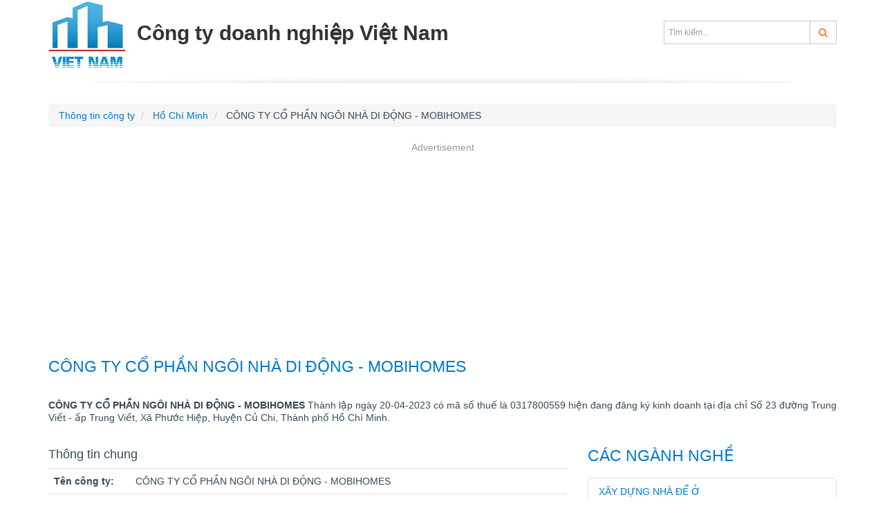

--- FILE ---
content_type: text/html; charset=utf-8
request_url: https://congtydoanhnghiep.com/cong-ty-co-phan-ngoi-nha-di-dong-mobihomes
body_size: 4518
content:
<!DOCTYPE html>
<html lang="vi">
<head>
	<meta http-equiv="Content-Type" content="text/html; charset=UTF-8" />
    <!--[if IE]><meta http-equiv='X-UA-Compatible' content='IE=edge,chrome=1'><![endif]-->
    <meta name="viewport" content="width=device-width,minimum-scale=1,initial-scale=1">
    <title>CÔNG TY CỔ PHẦN NGÔI NHÀ DI ĐỘNG - MOBIHOMES mã số thuế 0317800559 - Hồ Chí Minh</title>
	<meta name="description" content="Công Ty Cổ Phần Ngôi Nhà Di Động - Mobihomes, MST 0317800559, Địa chỉ: Số 23 đường Trung Viết - ấp Trung Viết, Xã Phước Hiệp, Huyện Củ Chi, Thành phố Hồ Chí Minh." />
	<meta name="keywords" content="CÔNG TY CỔ PHẦN NGÔI NHÀ DI ĐỘNG - MOBIHOMES, 0317800559" />
    <link href="https://cdn.congtydoanhnghiep.com/css/library/styles.css" rel="stylesheet" media="screen" />
	<link rel="canonical" href="https://congtydoanhnghiep.com/cong-ty-co-phan-ngoi-nha-di-dong-mobihomes" />
	
<link rel="amphtml" href="https://congtydoanhnghiep.com/amp/cong-ty-co-phan-ngoi-nha-di-dong-mobihomes"/>

</head>
<body>
	<div id="page-wrap">
		<header class="header">
    <div class="container">
        <div class="header-main">
            <a href="https://congtydoanhnghiep.com/" class="logo pull-left">
                <img src="https://cnd.congtydoanhnghiep.com/static/images/logo.png" alt="Công ty doanh nghiệp Việt Nam" title="Công ty doanh nghiệp Việt Nam"  class="hidden-sm hidden-xs"/>
                <span>Công ty doanh nghiệp Việt Nam</span></a>
            <nav class="pull-right">
                <div class="search-top text-right hidden-xs hidden-sm">
                    <form class="input-group" action="/tim-kiem" method="get">
                        <input type="text" class="form-control" name="q" placeholder="Tìm kiếm...">
                        <span class="input-group-btn"><button class="btn btn-default" type="submit"><i class="fa fa-search c2b"></i></button></span>
                    </form>
                </div>
            </nav>
        </div>
    </div>
</header>
		<section>
			<div class="container">
				
<ul class="breadcrumb" vocab="https://schema.org/" typeof="BreadcrumbList">
<li property="itemListElement" typeof="ListItem">
        <a property="item" typeof="WebPage" href="https://congtydoanhnghiep.com/">
            <span property="name">Thông tin công ty</span>
        </a>
        <meta property="position" content="1">
    </li>
    <li property="itemListElement" typeof="ListItem">
        <a property="item" typeof="WebPage" href="https://congtydoanhnghiep.com/ho-chi-minh.html">
            <span property="name">Hồ Chí Minh</span>
        </a>
         <meta property="position" content="2">
    </li>
    <li>
        CÔNG TY CỔ PHẦN NGÔI NHÀ DI ĐỘNG - MOBIHOMES
    </li>
</ul>
<div class="ads" id='div-gpt-ad-1678270313158-0' style='min-width: 300px; min-height: 250px;margin-bottom:15px;'>
<ins class="adsbygoogle"
     style="display:block"
     data-ad-client="ca-pub-1199253451335359"
     data-ad-slot="3573872421"
     data-ad-format="auto"
     data-full-width-responsive="true"></ins>
<script>
     (adsbygoogle = window.adsbygoogle || []).push({});
</script>
</div>
<h1 class="page-title">Công Ty Cổ Phần Ngôi Nhà Di Động - Mobihomes</h1>
<div class="block-t15">
	<p><b>CÔNG TY CỔ PHẦN NGÔI NHÀ DI ĐỘNG - MOBIHOMES</b> Thành lập ngày 20-04-2023 có mã số thuế là 0317800559 hiện đang đăng ký kinh doanh tại địa chỉ Số 23 đường Trung Viết - ấp Trung Viết, Xã Phước Hiệp, Huyện Củ Chi, Thành phố Hồ Chí Minh. 
    </p>
</div>
<div class="block-t15">
	<div class="row">
		<div class="col-sm-8 table-striped">
			<div class="table-responsive">
			<h2>Thông tin chung</h2>
			<table class="table last-left">
				<tr>
				 <th class="w128">Tên công ty: </th><td>CÔNG TY CỔ PHẦN NGÔI NHÀ DI ĐỘNG - MOBIHOMES</td>
				</tr>
				
				<tr>
				 <th class="w128">Tên Tiếng Anh: </th><td>NGOI NHA DI DONG – MOBIHOMES JOINT STOCK COMPANY</td>
				</tr>
				
				
				<tr>
				 <th>Chủ sở hữu:</th><td>VÕ THỊ KIM CHI</td>
				</tr>
				<tr>
				 <th>Mã số thuế: </th><td>0317800559</td>
				</tr>
			</table>
			<h2>Địa chỉ thông tin liên hệ</h2>
			<table class="table last-left">
				<tr>
				 <th>Địa Chỉ:</th><td>Số 23 đường Trung Viết - ấp Trung Viết, Xã Phước Hiệp, Huyện Củ Chi, Thành phố Hồ Chí Minh</td>
				</tr>
				
				
				
				
			</table>
			<h2>Tình trạng hoạt động - nơi đăng ký thuế</h2>
			<table class="table last-left">	
				<tr>
				 <th>Tình trạng hoạt động: </th><td>Đang hoạt động (đã được cấp GCN ĐKT)</td>
				</tr>
				<tr>
				 <th>Nơi đăng ký quản lý:</th><td>None</td>
				</tr>
				<tr>
				 <th>Ngày cấp giấy phép:</th><td>20-04-2023</td>
				</tr>
			</table>
			<div class="ads" id='div-gpt-ad-1678270475631-0' style='min-width: 300px; min-height: 90px;text-align:center;'>
<ins class="adsbygoogle"
     style="display:block"
     data-ad-client="ca-pub-1199253451335359"
     data-ad-slot="6674970023"
     data-ad-format="auto"
     data-full-width-responsive="true"></ins>
<script>
     (adsbygoogle = window.adsbygoogle || []).push({});
</script>
</div>
			
			<h2>Ngành nghề kinh doanh</h2>
			<table class="table last-left">		
				
				<tr>
				 <th>Ngành nghề chính:</th><td>Xây dựng nhà để ở</td>
				</tr>
				
				
				<tr>
					<th>Ngành nghề kinh doanh:</th>
					<td>
						<ul>
						
						<li>Trồng cây gia vị, cây dược liệu</li>
						
						<li>Nuôi trồng thuỷ sản nội địa</li>
						
						<li>Trồng cây hàng năm khác</li>
						
						<li>Trồng cây ăn quả</li>
						
						<li>Trồng cây lấy quả chứa dầu</li>
						
						<li>Trồng cây lâu năm</li>
						
						<li>Xây dựng nhà để ở</li>
						
						<li>Xây dựng nhà không để ở</li>
						
						<li>Chuẩn bị mặt bằng</li>
						
						<li>Lắp đặt hệ thống điện</li>
						
						<li>Lắp đặt hệ thống cấp, thoát nước, lò sưởi và điều hoà không khí</li>
						
						<li>Lắp đặt hệ thống xây dựng khác</li>
						
						<li>Hoàn thiện công trình xây dựng</li>
						
						<li>Hoạt động xây dựng chuyên dụng khác</li>
						
						<li>Bán buôn vật liệu, thiết bị lắp đặt khác trong xây dựng</li>
						
						<li>Bán lẻ đồ ngũ kim, sơn, kính và thiết bị lắp đặt khác trong xây dựng trong các cửa hàng chuyên doanh</li>
						
						<li>Dịch vụ lưu trú ngắn ngày</li>
						
						<li>Cung cấp dịch vụ ăn uống theo hợp đồng không thường xuyên với khách hàng (phục vụ tiệc, hội họp, đám cưới...)</li>
						
						</ul>
					</td>
				</tr>
				
			</table>
			
			<table class="table last-left">			
				<tr>
				 <th>Lưu ý:</th>
				 <td>
					<p>Thông tin trên chỉ mang tính tham khảo, có thể doanh nghiệp mới làm thủ tục thay đổi thông tin hệ thống chưa cập nhật kịp thời, vui lòng Click vào đây để cập nhật.
					</p>
					<p>Quý khách có thể liên hệ trực tiếp với CÔNG TY CỔ PHẦN NGÔI NHÀ DI ĐỘNG - MOBIHOMES tại địa chỉ Số 23 đường Trung Viết - ấp Trung Viết, Xã Phước Hiệp, Huyện Củ Chi, Thành phố Hồ Chí Minh hoặc None để có thông tin chính xác nhất. </p>
				 </td>
				</tr>
			</table>
			<div class="ads" id='div-gpt-ad-1678270523161-0' style='min-width: 300px; min-height: 90px;text-align:center;'>
<ins class="adsbygoogle"
     style="display:block; text-align:center;"
     data-ad-layout="in-article"
     data-ad-format="fluid"
     data-ad-client="ca-pub-1199253451335359"
     data-ad-slot="3552260426"></ins>
<script>
     (adsbygoogle = window.adsbygoogle || []).push({});
</script>
</div>
		</div>
		
		
		<h2 class="page-title">Các công ty liên quan</h2>
		<div class="block-t15 table-striped">
			<ul class="list-group">
			
			<li  class="list-group-item" ><a href="https://congtydoanhnghiep.com/cong-ty-tnhh-tmdv-va-dau-tu-xay-dung-ha-thanh">CÔNG TY TNHH TMDV VÀ ĐẦU TƯ XÂY DỰNG HÀ THÀNH</a></li>
			
			<li  class="list-group-item" ><a href="https://congtydoanhnghiep.com/cong-ty-tnhh-dau-tu-phat-trien-lofty">CÔNG TY TNHH ĐẦU TƯ PHÁT TRIỂN LOFTY</a></li>
			
			<li  class="list-group-item" ><a href="https://congtydoanhnghiep.com/cong-ty-tnhh-foresight">CÔNG TY TNHH FORESIGHT</a></li>
			
			<li  class="list-group-item" ><a href="https://congtydoanhnghiep.com/cong-ty-tnhh-dau-tu-xay-dung-va-tu-van-thiet-ke-tuyet-mai">CÔNG TY TNHH ĐẦU TƯ XÂY DỰNG VÀ TƯ VẤN THIẾT KẾ TUYẾT MAI</a></li>
			
			<li  class="list-group-item" ><a href="https://congtydoanhnghiep.com/cong-ty-tnhh-thuong-mai-dau-tu-peak">CÔNG TY TNHH THƯƠNG MẠI ĐẦU TƯ PEAK</a></li>
			
			<li  class="list-group-item" ><a href="https://congtydoanhnghiep.com/cong-ty-cp-thuong-mai-dich-vu-n-g-o">CÔNG TY CP THƯƠNG MẠI DỊCH VỤ N.G.O</a></li>
			
			<li  class="list-group-item" ><a href="https://congtydoanhnghiep.com/cong-ty-co-phan-dau-tu-phat-trien-phia-nam">CÔNG TY CỔ PHẦN ĐẦU TƯ PHÁT TRIỂN PHÍA NAM</a></li>
			
			<li  class="list-group-item" ><a href="https://congtydoanhnghiep.com/cong-ty-tnhh-mot-thanh-vien-tu-van-va-xay-dung-nhat-vuong-sg">CÔNG TY TNHH MỘT THÀNH VIÊN TƯ VẤN VÀ XÂY DỰNG NHẬT VƯỢNG SG</a></li>
			
			<li  class="list-group-item" ><a href="https://congtydoanhnghiep.com/cong-ty-tnhh-thiet-ke-xay-dung-kien-truc-thinh">CÔNG TY TNHH THIẾT KẾ XÂY DỰNG KIẾN TRÚC THỊNH</a></li>
			
			<li  class="list-group-item" ><a href="https://congtydoanhnghiep.com/cong-ty-tnhh-xd-tm-dich-vu-bao-phuc">CÔNG TY TNHH XD-TM DỊCH VỤ BẢO PHÚC</a></li>
			
			<li  class="list-group-item" ><a href="https://congtydoanhnghiep.com/cong-ty-co-phan-dau-tu-va-xay-dung-phia-nam">CÔNG TY CỔ PHẦN ĐẦU TƯ VÀ XÂY DỰNG PHÍA NAM</a></li>
			
			<li  class="list-group-item" ><a href="https://congtydoanhnghiep.com/cong-ty-co-phan-xay-dung-va-trang-tri-noi-that-moc-thanh">CÔNG TY CỔ PHẦN XÂY DỰNG VÀ TRANG TRÍ NỘI THẤT MỘC THANH</a></li>
			
			<li  class="list-group-item" ><a href="https://congtydoanhnghiep.com/cong-ty-tnhh-dau-tu-xay-dung-huu-thinh">CÔNG TY TNHH ĐẦU TƯ XÂY DỰNG HỮU THỊNH</a></li>
			
			<li  class="list-group-item" ><a href="https://congtydoanhnghiep.com/cong-ty-tnhh-dau-tu-phat-trien-xay-dung-trong-tam">CÔNG TY TNHH ĐẦU TƯ PHÁT TRIỂN XÂY DỰNG TRỌNG TÂM</a></li>
			
			<li  class="list-group-item" ><a href="https://congtydoanhnghiep.com/cong-ty-tnhh-thuong-mai-co-khi-xay-dung-trung-son">CÔNG TY TNHH THƯƠNG MẠI CƠ KHÍ XÂY DỰNG TRUNG SƠN</a></li>
			
			<li  class="list-group-item" ><a href="https://congtydoanhnghiep.com/cong-ty-tnhh-xay-dung-tm-dv-truong-son">CÔNG TY TNHH XÂY DỰNG TM DV TRƯỜNG SƠN</a></li>
			
			<li  class="list-group-item" ><a href="https://congtydoanhnghiep.com/cong-ty-tnhh-thuong-mai-phat-trien-xay-dung-ngoc-khanh-phat">CÔNG TY TNHH THƯƠNG MẠI PHÁT TRIỂN XÂY DỰNG NGỌC KHÁNH PHÁT</a></li>
			
			<li  class="list-group-item" ><a href="https://congtydoanhnghiep.com/cong-ty-tnhh-dau-tu-va-xay-dung-vinh-diep">CÔNG TY TNHH ĐẦU TƯ VÀ XÂY DỰNG VINH DIỆP</a></li>
			
			<li  class="list-group-item" ><a href="https://congtydoanhnghiep.com/cong-ty-tnhh-xuat-nhap-khau-xay-dung-thuong-mai-dich-vu-cat-gia-an">CÔNG TY TNHH XUẤT NHẬP KHẨU - XÂY DỰNG -THƯƠNG MẠI - DỊCH VỤ CÁT GIA AN</a></li>
			
			<li  class="list-group-item" ><a href="https://congtydoanhnghiep.com/cong-ty-tnhh-giai-phap-tu-van-an-khang-viet">CÔNG TY TNHH GIẢI PHÁP TƯ VẤN AN KHANG VIỆT</a></li>
			
		  </ul>
		</div>
	</div>
	<div class="col-sm-4">
		
		<h2 class="page-title">Các ngành nghề</h2>
		<ul class="list-group">
			
			<li class="list-group-item"><a href="https://congtydoanhnghiep.com/nganh-nghe-xay-dung-nha-de-o">Xây dựng nhà để ở</a></li>
			
			
			<li class="list-group-item"><a href="https://congtydoanhnghiep.com/nganh-nghe-trong-cay-gia-vi-cay-duoc-lieu">Trồng cây gia vị, cây dược liệu</a></li>
			 
			<li class="list-group-item"><a href="https://congtydoanhnghiep.com/nganh-nghe-nuoi-trong-thuy-san-noi-dia">Nuôi trồng thuỷ sản nội địa</a></li>
			 
			<li class="list-group-item"><a href="https://congtydoanhnghiep.com/nganh-nghe-trong-cay-hang-nam-khac">Trồng cây hàng năm khác</a></li>
			 
			<li class="list-group-item"><a href="https://congtydoanhnghiep.com/nganh-nghe-trong-cay-an-qua">Trồng cây ăn quả</a></li>
			 
			<li class="list-group-item"><a href="https://congtydoanhnghiep.com/nganh-nghe-trong-cay-lay-qua-chua-dau">Trồng cây lấy quả chứa dầu</a></li>
			 
			<li class="list-group-item"><a href="https://congtydoanhnghiep.com/nganh-nghe-trong-cay-lau-nam">Trồng cây lâu năm</a></li>
			 
			<li class="list-group-item"><a href="https://congtydoanhnghiep.com/nganh-nghe-xay-dung-nha-de-o">Xây dựng nhà để ở</a></li>
			 
			<li class="list-group-item"><a href="https://congtydoanhnghiep.com/nganh-nghe-xay-dung-nha-khong-de-o">Xây dựng nhà không để ở</a></li>
			 
			<li class="list-group-item"><a href="https://congtydoanhnghiep.com/nganh-nghe-chuan-bi-mat-bang">Chuẩn bị mặt bằng</a></li>
			 
			<li class="list-group-item"><a href="https://congtydoanhnghiep.com/nganh-nghe-lap-dat-he-thong-dien">Lắp đặt hệ thống điện</a></li>
			 
			<li class="list-group-item"><a href="https://congtydoanhnghiep.com/nganh-nghe-lap-dat-he-thong-cap-thoat-nuoc-lo-suoi-va-dieu-hoa-khong-khi">Lắp đặt hệ thống cấp, thoát nước, lò sưởi và điều hoà không khí</a></li>
			 
			<li class="list-group-item"><a href="https://congtydoanhnghiep.com/nganh-nghe-lap-dat-he-thong-xay-dung-khac">Lắp đặt hệ thống xây dựng khác</a></li>
			 
			<li class="list-group-item"><a href="https://congtydoanhnghiep.com/nganh-nghe-hoan-thien-cong-trinh-xay-dung">Hoàn thiện công trình xây dựng</a></li>
			 
			<li class="list-group-item"><a href="https://congtydoanhnghiep.com/nganh-nghe-hoat-dong-xay-dung-chuyen-dung-khac">Hoạt động xây dựng chuyên dụng khác</a></li>
			 
			<li class="list-group-item"><a href="https://congtydoanhnghiep.com/nganh-nghe-ban-buon-vat-lieu-thiet-bi-lap-dat-khac-trong-xay-dung">Bán buôn vật liệu, thiết bị lắp đặt khác trong xây dựng</a></li>
			 
			<li class="list-group-item"><a href="https://congtydoanhnghiep.com/nganh-nghe-ban-le-do-ngu-kim-son-kinh-va-thiet-bi-lap-dat-khac-trong-xay-dung-trong-cac-cua-hang-chuyen-doanh">Bán lẻ đồ ngũ kim, sơn, kính và thiết bị lắp đặt khác trong xây dựng trong các cửa hàng chuyên doanh</a></li>
			 
			<li class="list-group-item"><a href="https://congtydoanhnghiep.com/nganh-nghe-dich-vu-luu-tru-ngan-ngay">Dịch vụ lưu trú ngắn ngày</a></li>
			 
			<li class="list-group-item"><a href="https://congtydoanhnghiep.com/nganh-nghe-cung-cap-dich-vu-an-uong-theo-hop-dong-khong-thuong-xuyen-voi-khach-hang">Cung cấp dịch vụ ăn uống theo hợp đồng không thường xuyên với khách hàng (phục vụ tiệc, hội họp, đám cưới...)</a></li>
			 
		</ul>
		
	</div>
	</div>
</div>

			</div>
		</section>
		<footer class="footer">
    <div class="container">
        <div class="row">
            <div class="col-sm-3">
                <dl class="widget-ft">
                    <dt>Miền Bắc</dt>
                    <dd>
                        <ul>
                            <li><a href="https://congtydoanhnghiep.com/ha-noi.html">Hà Nội</a></li>
                            <li><a href="https://congtydoanhnghiep.com/bac-ninh.html">Bắc Ninh</a></li>
                            <li><a href="https://congtydoanhnghiep.com/quang-ninh.html">Quảng Ninh</a></li>
                            <li><a href="https://congtydoanhnghiep.com/hai-phong.html">Hải Phòng</a></li>
                        </ul>
                    </dd>
                </dl>
            </div>
            <div class="col-sm-3">
                <dl class="widget-ft">
                    <dt>Miền Trung</dt>
                    <dd>
                        <ul>
                            <li><a href="https://congtydoanhnghiep.com/da-nang.html">Đà Nẵng</a></li>
                            <li><a href="https://congtydoanhnghiep.com/thua-thien-hue.html">Thừa Thiên Huế</a></li>
                            <li><a href="https://congtydoanhnghiep.com/quang-nam.html">Quảng Nam</a></li>
                        </ul>
                    </dd>
                </dl>
            </div>
            <div class="col-sm-3">
                <dl class="widget-ft">
                    <dt>Miền Nam</dt>
                    <dd>
                        <ul>
                            <li><a href="https://congtydoanhnghiep.com/ho-chi-minh.html">Hồ Chí Minh</a></li>
                            <li><a href="https://congtydoanhnghiep.com/binh-duong.html">Bình Dương</a></li>
                            <li><a href="https://congtydoanhnghiep.com/ba-ria-vung-tau.html">Bà Rịa - Vũng Tàu</a></li>
                            <li><a href="https://congtydoanhnghiep.com/dong-nai.html">Đồng Nai</a></li>
                        </ul>
                    </dd>
                </dl>
            </div>
            <div class="col-sm-3">
                <dl class="widget-ft">
                    <dt>Tin khác</dt>
                    <dd>
                        <ul>
                            <li><a href="https://congtydoanhnghiep.com/khanh-hoa.html">Khánh Hòa</a></li>
                            <li><a href="https://congtydoanhnghiep.com/ha-tinh.html">Hà Tĩnh</a></li>
                            <li><a href="https://congtydoanhnghiep.com/binh-dinh.html">Bình Định</a></li>
                        </ul>
                    </dd>
                </dl>
            </div>
        </div>
		<div class="row list-socials">
			<div class="col-sm-8 text-center">
				&copy; 2023, Copyright CongtyDoanhnghiep.com - Website <a href="https://congtydoanhnghiep.com">thông tin công ty</a> - doanh nghiệp nhanh nhất.
			</div>
            <div class="col-sm-4">
				<ul class="list-inline text-right">
					<li><a href="https://www.facebook.com/congtynd" rel="nofollow" target="_blank"><span class="fa fa-facebook-square"></span></a></li>
					<li><span class="fa fa-youtube-square"></span></li>
					<li><span class="fa fa-twitter-square"></span></li>
				</ul>
			</div>
		</div>
    </div>
</footer>
<script async src="https://www.googletagmanager.com/gtag/js?id=G-GCZBLZB746"></script>
<script>
  window.dataLayer = window.dataLayer || [];
  function gtag(){dataLayer.push(arguments);}
  gtag('js', new Date());
  gtag('config', 'G-GCZBLZB746');
</script>
	</div>
	<script src="https://cdn.congtydoanhnghiep.com/js/ct.js"></script>
	<script async src="https://pagead2.googlesyndication.com/pagead/js/adsbygoogle.js?client=ca-pub-1199253451335359"
     crossorigin="anonymous"></script>
</body>
</html>


--- FILE ---
content_type: text/html; charset=utf-8
request_url: https://www.google.com/recaptcha/api2/aframe
body_size: 266
content:
<!DOCTYPE HTML><html><head><meta http-equiv="content-type" content="text/html; charset=UTF-8"></head><body><script nonce="drvh29tpHSL-Id0XjpHYhw">/** Anti-fraud and anti-abuse applications only. See google.com/recaptcha */ try{var clients={'sodar':'https://pagead2.googlesyndication.com/pagead/sodar?'};window.addEventListener("message",function(a){try{if(a.source===window.parent){var b=JSON.parse(a.data);var c=clients[b['id']];if(c){var d=document.createElement('img');d.src=c+b['params']+'&rc='+(localStorage.getItem("rc::a")?sessionStorage.getItem("rc::b"):"");window.document.body.appendChild(d);sessionStorage.setItem("rc::e",parseInt(sessionStorage.getItem("rc::e")||0)+1);localStorage.setItem("rc::h",'1768986464963');}}}catch(b){}});window.parent.postMessage("_grecaptcha_ready", "*");}catch(b){}</script></body></html>